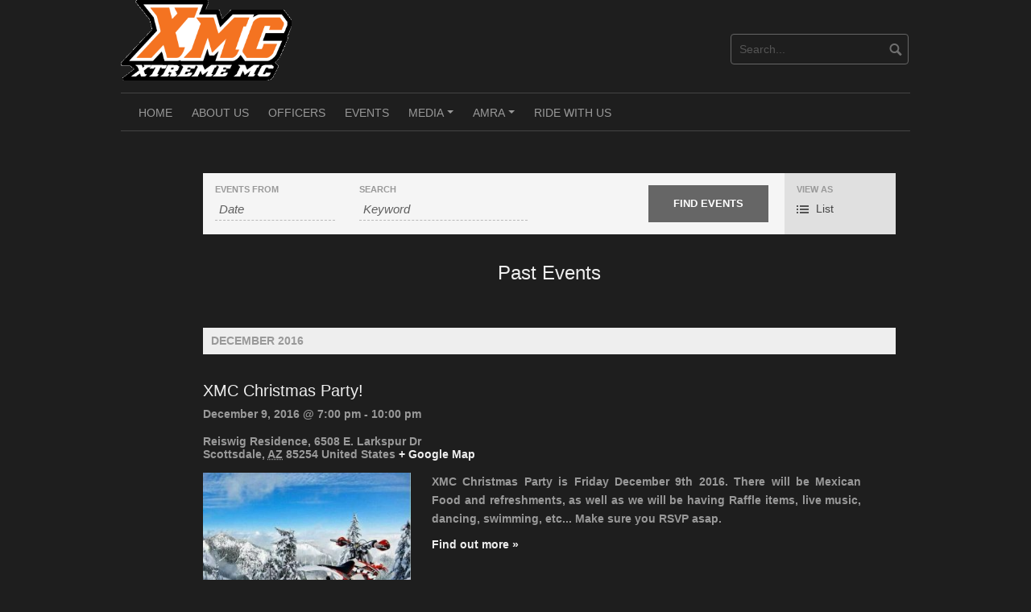

--- FILE ---
content_type: text/html; charset=UTF-8
request_url: http://www.xmcaz.com/events/list/?tribe_event_display=past&tribe_paged=1
body_size: 7592
content:
<!DOCTYPE html>
<html lang="en-US">
<head>
<meta charset="UTF-8">
<meta name="viewport" content="width=device-width, initial-scale=1">
<link rel="profile" href="http://gmpg.org/xfn/11">
<link rel="pingback" href="http://www.xmcaz.com/xmlrpc.php">


<title>Past Events &#8211; XTREME MC</title>
<link rel='dns-prefetch' href='//maxcdn.bootstrapcdn.com' />
<link rel='dns-prefetch' href='//s.w.org' />
<link rel="alternate" type="application/rss+xml" title="XTREME MC &raquo; Feed" href="http://www.xmcaz.com/feed/" />
<link rel="alternate" type="application/rss+xml" title="XTREME MC &raquo; Comments Feed" href="http://www.xmcaz.com/comments/feed/" />
<link rel="alternate" type="text/calendar" title="XTREME MC &raquo; iCal Feed" href="http://www.xmcaz.com/events/?ical=1" />
<link rel="alternate" type="application/rss+xml" title="XTREME MC &raquo; Events Feed" href="http://www.xmcaz.com/events/feed/" />
		<script type="text/javascript">
			window._wpemojiSettings = {"baseUrl":"https:\/\/s.w.org\/images\/core\/emoji\/2.2.1\/72x72\/","ext":".png","svgUrl":"https:\/\/s.w.org\/images\/core\/emoji\/2.2.1\/svg\/","svgExt":".svg","source":{"concatemoji":"http:\/\/www.xmcaz.com\/wp-includes\/js\/wp-emoji-release.min.js?ver=4.7.29"}};
			!function(t,a,e){var r,n,i,o=a.createElement("canvas"),l=o.getContext&&o.getContext("2d");function c(t){var e=a.createElement("script");e.src=t,e.defer=e.type="text/javascript",a.getElementsByTagName("head")[0].appendChild(e)}for(i=Array("flag","emoji4"),e.supports={everything:!0,everythingExceptFlag:!0},n=0;n<i.length;n++)e.supports[i[n]]=function(t){var e,a=String.fromCharCode;if(!l||!l.fillText)return!1;switch(l.clearRect(0,0,o.width,o.height),l.textBaseline="top",l.font="600 32px Arial",t){case"flag":return(l.fillText(a(55356,56826,55356,56819),0,0),o.toDataURL().length<3e3)?!1:(l.clearRect(0,0,o.width,o.height),l.fillText(a(55356,57331,65039,8205,55356,57096),0,0),e=o.toDataURL(),l.clearRect(0,0,o.width,o.height),l.fillText(a(55356,57331,55356,57096),0,0),e!==o.toDataURL());case"emoji4":return l.fillText(a(55357,56425,55356,57341,8205,55357,56507),0,0),e=o.toDataURL(),l.clearRect(0,0,o.width,o.height),l.fillText(a(55357,56425,55356,57341,55357,56507),0,0),e!==o.toDataURL()}return!1}(i[n]),e.supports.everything=e.supports.everything&&e.supports[i[n]],"flag"!==i[n]&&(e.supports.everythingExceptFlag=e.supports.everythingExceptFlag&&e.supports[i[n]]);e.supports.everythingExceptFlag=e.supports.everythingExceptFlag&&!e.supports.flag,e.DOMReady=!1,e.readyCallback=function(){e.DOMReady=!0},e.supports.everything||(r=function(){e.readyCallback()},a.addEventListener?(a.addEventListener("DOMContentLoaded",r,!1),t.addEventListener("load",r,!1)):(t.attachEvent("onload",r),a.attachEvent("onreadystatechange",function(){"complete"===a.readyState&&e.readyCallback()})),(r=e.source||{}).concatemoji?c(r.concatemoji):r.wpemoji&&r.twemoji&&(c(r.twemoji),c(r.wpemoji)))}(window,document,window._wpemojiSettings);
		</script>
		<style type="text/css">
img.wp-smiley,
img.emoji {
	display: inline !important;
	border: none !important;
	box-shadow: none !important;
	height: 1em !important;
	width: 1em !important;
	margin: 0 .07em !important;
	vertical-align: -0.1em !important;
	background: none !important;
	padding: 0 !important;
}
</style>
<link rel='stylesheet' id='tribe-events-bootstrap-datepicker-css-css'  href='http://www.xmcaz.com/wp-content/plugins/the-events-calendar/vendor/bootstrap-datepicker/css/bootstrap-datepicker.standalone.min.css?ver=4.7.29' type='text/css' media='all' />
<link rel='stylesheet' id='bbp-default-css'  href='http://www.xmcaz.com/wp-content/plugins/bbpress/templates/default/css/bbpress.css?ver=2.5.14-6684' type='text/css' media='screen' />
<link rel='stylesheet' id='contact-form-7-css'  href='http://www.xmcaz.com/wp-content/plugins/contact-form-7/includes/css/styles.css?ver=4.6' type='text/css' media='all' />
<link rel='stylesheet' id='cff-css'  href='http://www.xmcaz.com/wp-content/plugins/custom-facebook-feed/css/cff-style.css?ver=2.4.6' type='text/css' media='all' />
<link rel='stylesheet' id='cff-font-awesome-css'  href='https://maxcdn.bootstrapcdn.com/font-awesome/4.5.0/css/font-awesome.min.css?ver=4.5.0' type='text/css' media='all' />
<link rel='stylesheet' id='tribe-events-custom-jquery-styles-css'  href='http://www.xmcaz.com/wp-content/plugins/the-events-calendar/vendor/jquery/smoothness/jquery-ui-1.8.23.custom.css?ver=4.7.29' type='text/css' media='all' />
<link rel='stylesheet' id='tribe-events-calendar-style-css'  href='http://www.xmcaz.com/wp-content/plugins/the-events-calendar/src/resources/css/tribe-events-full.min.css?ver=4.6.11.1' type='text/css' media='all' />
<link rel='stylesheet' id='tribe-events-calendar-mobile-style-css'  href='http://www.xmcaz.com/wp-content/plugins/the-events-calendar/src/resources/css/tribe-events-full-mobile.min.css?ver=4.6.11.1' type='text/css' media='only screen and (max-width: 768px)' />
<link rel='stylesheet' id='coral-dark-style-css'  href='http://www.xmcaz.com/wp-content/themes/coral-dark/style.css?ver=4.7.29' type='text/css' media='all' />
<style id='coral-dark-style-inline-css' type='text/css'>
h1.site-title, h3.site-title { font-family: Georgia, serif;}
		
		body, button, input, select, textarea {	font-size: 14px;}
		h1.site-title, h3.site-title {
			margin-top: 25px; 
			font-size: 42px; 
		}
		h1.site-title a,
		h1.site-title a:visited,
		h1.site-title a:hover,
		h1.site-title a:active,
		h1.site-title a:focus,
		h3.site-title a,
		h3.site-title a:visited,
		h3.site-title a:hover,
		h3.site-title a:active,
		h3.site-title a:focus {
			color: #eeeeee !important;
		}
		
		h2.site-description, h4.site-description {
			margin-top: -5px;
			font-size: 16px;
			color: #999999;
		}
		.custom-logo {max-height: 100px;}
		@media screen and (min-width: 768px) {
			.main-navigation {margin-top: 15px;}
			#search1 {margin-top: 42px;}
			#social1 {margin-top: 47px;}
		}
	
</style>
<script type='text/javascript' src='http://www.xmcaz.com/wp-includes/js/jquery/jquery.js?ver=1.12.4'></script>
<script type='text/javascript' src='http://www.xmcaz.com/wp-includes/js/jquery/jquery-migrate.min.js?ver=1.4.1'></script>
<script type='text/javascript' src='http://www.xmcaz.com/wp-content/plugins/the-events-calendar/vendor/jquery-placeholder/jquery.placeholder.min.js?ver=2.0.7'></script>
<script type='text/javascript'>
/* <![CDATA[ */
var tribe_bootstrap_datepicker_strings = {"dates":{"days":["Sunday","Monday","Tuesday","Wednesday","Thursday","Friday","Saturday"],"daysShort":{"Jan":"Jan","Feb":"Feb","Mar":"Mar","Apr":"Apr","May":"May","Jun":"Jun","Jul":"Jul","Aug":"Aug","Sep":"Sep","Oct":"Oct","Nov":"Nov","Dec":"Dec"},"daysMin":["S","M","T","W","T","F","S"],"months":["January","February","March","April","May","June","July","August","September","October","November","December"],"monthsShort":["Jan","Feb","Mar","Apr","May","Jun","Jul","Aug","Sep","Oct","Nov","Dec"],"clear":"Clear","today":"Today","titleFormat":"MM yyyy"}};
/* ]]> */
</script>
<script type='text/javascript' src='http://www.xmcaz.com/wp-content/plugins/the-events-calendar/vendor/bootstrap-datepicker/js/bootstrap-datepicker.min.js?ver=3.2'></script>
<script type='text/javascript' src='http://www.xmcaz.com/wp-content/plugins/the-events-calendar/vendor/jquery-resize/jquery.ba-resize.min.js?ver=1.1'></script>
<script type='text/javascript'>
/* <![CDATA[ */
var tribe_js_config = {"permalink_settings":"\/%year%\/%monthnum%\/%day%\/%postname%\/","events_post_type":"tribe_events","events_base":"http:\/\/www.xmcaz.com\/events\/"};
/* ]]> */
</script>
<script type='text/javascript' src='http://www.xmcaz.com/wp-content/plugins/the-events-calendar/src/resources/js/tribe-events.min.js?ver=4.6.11.1'></script>
<script type='text/javascript' src='http://www.xmcaz.com/wp-content/plugins/the-events-calendar/src/resources/js/tribe-events-bar.min.js?ver=4.6.11.1'></script>
<script type='text/javascript' src='http://www.xmcaz.com/wp-content/themes/coral-dark/js/jquery.nivo.slider.pack.js?ver=3.2'></script>
<link rel='https://api.w.org/' href='http://www.xmcaz.com/wp-json/' />
<link rel="EditURI" type="application/rsd+xml" title="RSD" href="http://www.xmcaz.com/xmlrpc.php?rsd" />
<link rel="wlwmanifest" type="application/wlwmanifest+xml" href="http://www.xmcaz.com/wp-includes/wlwmanifest.xml" /> 
<meta name="generator" content="WordPress 4.7.29" />
<!-- <meta name="NextGEN" version="2.2.50" /> -->
<meta name="tec-api-version" content="v1"><meta name="tec-api-origin" content="http://www.xmcaz.com"><link rel="https://theeventscalendar.com/" href="http://www.xmcaz.com/wp-json/tribe/events/v1/" /><style type="text/css" id="custom-background-css">
body.custom-background { background-color: #1e1e1e; }
</style>
</head>

<body class="archive post-type-archive post-type-archive-tribe_events custom-background wp-custom-logo tribe-no-js tribe-filter-live events-list events-archive tribe-events-style-full tribe-theme-coral-dark page-template-page-php singular">
<div id="page" class="hfeed site">
	<a class="skip-link screen-reader-text" href="#content">Skip to content</a>

	<header id="masthead" class="site-header grid-container" role="banner">
		<div class="site-branding egrid  grid-35 tablet-grid-35 mobile-grid-100">
							<a href="http://www.xmcaz.com/" class="custom-logo-link" rel="home" itemprop="url"><img width="311" height="147" src="http://www.xmcaz.com/wp-content/uploads/2016/11/XMC_Orange.gif" class="custom-logo" alt="" itemprop="logo" /></a>							
		</div><!-- .site-branding -->
		<div id="headerright" class="grid-parent egrid  grid-65 tablet-grid-65 mobile-grid-100">
			
			<div id="social1" class="egrid  grid-60 tablet-grid-60 mobile-grid-100">
							</div>
			
			<div id="search1" class="search  grid-40 tablet-grid-40 mobile-grid-100">
				<div class="search-container">
<form role="search" method="get" class="search-form" action="http://www.xmcaz.com/">
	<fieldset>
		<input type="search" class="search-field" placeholder="Search..." value="" name="s" title="Search for:" />
		<input type="submit" class="search-submit" value="" />
	</fieldset>
</form>
</div>			</div>
		</div>

		<nav id="site-navigation" class="main-navigation egrid grid-100 tablet-grid-100 mobile-grid-100" role="navigation">
			<i id="menu-button" class="fa fa-bars collapsed"><span>  Menu</span></i>
			<div class="menu-home-container"><ul id="main-menu" class="sm sm-clean collapsed"><li id="menu-item-11" class="menu-item menu-item-type-custom menu-item-object-custom menu-item-home menu-item-11"><a href="http://www.xmcaz.com/">Home</a></li>
<li id="menu-item-15" class="menu-item menu-item-type-post_type menu-item-object-page menu-item-15"><a href="http://www.xmcaz.com/about-us/">About Us</a></li>
<li id="menu-item-25" class="menu-item menu-item-type-post_type menu-item-object-page menu-item-25"><a href="http://www.xmcaz.com/officers/">Officers</a></li>
<li id="menu-item-95" class="menu-item menu-item-type-post_type_archive menu-item-object-tribe_events current-menu-item current-menu-item current_page_item menu-item-95"><a href="http://www.xmcaz.com/events/">Events</a></li>
<li id="menu-item-60" class="menu-item menu-item-type-post_type menu-item-object-page menu-item-has-children menu-item-60"><a href="http://www.xmcaz.com/media/">Media</a>
<ul class="sub-menu">
	<li id="menu-item-55" class="menu-item menu-item-type-post_type menu-item-object-page menu-item-55"><a href="http://www.xmcaz.com/xmc-2/">Photos</a></li>
</ul>
</li>
<li id="menu-item-75" class="menu-item menu-item-type-post_type menu-item-object-page menu-item-has-children menu-item-75"><a href="http://www.xmcaz.com/amra/">AMRA</a>
<ul class="sub-menu">
	<li id="menu-item-76" class="menu-item menu-item-type-custom menu-item-object-custom menu-item-76"><a href="http://www.moto-tally.com/AMRA/Results.aspx">Race Results</a></li>
	<li id="menu-item-77" class="menu-item menu-item-type-custom menu-item-object-custom menu-item-77"><a href="http://www.moto-tally.com/AMRA/Standings.aspx">Series Standings</a></li>
	<li id="menu-item-78" class="menu-item menu-item-type-custom menu-item-object-custom menu-item-78"><a href="http://www.moto-tally.com/AMRA/Mini/Results.aspx">Mini Race Results</a></li>
	<li id="menu-item-79" class="menu-item menu-item-type-custom menu-item-object-custom menu-item-79"><a href="http://www.moto-tally.com/AMRA/Mini/Standings.aspx">Mini Standings</a></li>
</ul>
</li>
<li id="menu-item-22" class="menu-item menu-item-type-post_type menu-item-object-page menu-item-22"><a href="http://www.xmcaz.com/contact-us/">Ride With Us</a></li>
</ul></div>		</nav><!-- #site-navigation -->
	</header><!-- #masthead -->

		
<!-- breadcrumbs from Yoast or NavXT plugins -->
		
	<div id="content" class="site-content grid-container">
 
	<div id="primary" class="content-area egrid  grid-90 tablet-grid-90 mobile-grid-100 push-10 tablet-push-10">
		<main id="main" class="site-main" role="main">

			
				
<article id="post-0" class="post-0 page type-page status-draft hentry">
	<header class="entry-header">
			</header><!-- .entry-header -->

	<div class="entry-content">
		<div id="tribe-events" class="tribe-no-js" data-live_ajax="1" data-datepicker_format="0" data-category="" data-featured=""><div class="tribe-events-before-html"></div><span class="tribe-events-ajax-loading"><img class="tribe-events-spinner-medium" src="http://www.xmcaz.com/wp-content/plugins/the-events-calendar/src/resources/images/tribe-loading.gif" alt="Loading Events" /></span><div id="tribe-events-content-wrapper" class="tribe-clearfix"><input type="hidden" id="tribe-events-list-hash" value="">
	<!-- Tribe Bar -->


<div id="tribe-events-bar">

	<form id="tribe-bar-form" class="tribe-clearfix" name="tribe-bar-form" method="post" action="http://www.xmcaz.com/events/list?post_type=tribe_events&#038;eventDisplay=list">

		<!-- Mobile Filters Toggle -->

		<div id="tribe-bar-collapse-toggle" >
			Find Events<span class="tribe-bar-toggle-arrow"></span>
		</div>

		<!-- Views -->
					<div id="tribe-bar-views">
				<div class="tribe-bar-views-inner tribe-clearfix">
					<h3 class="tribe-events-visuallyhidden">Event Views Navigation</h3>
					<label>View As</label>
					<select class="tribe-bar-views-select tribe-no-param" name="tribe-bar-view">
													<option selected value="http://www.xmcaz.com/events/list/" data-view="list">
								List							</option>
													<option tribe-inactive value="http://www.xmcaz.com/events/month/" data-view="month">
								Month							</option>
													<option tribe-inactive value="http://www.xmcaz.com/events/today/" data-view="day">
								Day							</option>
											</select>
				</div>
				<!-- .tribe-bar-views-inner -->
			</div><!-- .tribe-bar-views -->
		
					<div class="tribe-bar-filters">
				<div class="tribe-bar-filters-inner tribe-clearfix">
											<div class="tribe-bar-date-filter">
							<label class="label-tribe-bar-date" for="tribe-bar-date">Events From</label>
							<input type="text" name="tribe-bar-date" style="position: relative;" id="tribe-bar-date" value="" placeholder="Date"><input type="hidden" name="tribe-bar-date-day" id="tribe-bar-date-day" class="tribe-no-param" value="">						</div>
											<div class="tribe-bar-search-filter">
							<label class="label-tribe-bar-search" for="tribe-bar-search">Search</label>
							<input type="text" name="tribe-bar-search" id="tribe-bar-search" value="" placeholder="Keyword">						</div>
										<div class="tribe-bar-submit">
						<input class="tribe-events-button tribe-no-param" type="submit" name="submit-bar" value="Find Events" />
					</div>
					<!-- .tribe-bar-submit -->
				</div>
				<!-- .tribe-bar-filters-inner -->
			</div><!-- .tribe-bar-filters -->
		
	</form>
	<!-- #tribe-bar-form -->

</div><!-- #tribe-events-bar -->

	<!-- Main Events Content -->

<div id="tribe-events-content" class="tribe-events-list">


	
	<!-- List Title -->
		<h2 class="tribe-events-page-title">Past Events</h2>
	
	<!-- Notices -->
	
	<!-- List Header -->
		<div id="tribe-events-header"  data-title="Past Events &#8211; XTREME MC" data-startofweek="1" data-view="past" data-baseurl="http://www.xmcaz.com/events/list/?tribe_event_display=past">

		<!-- Header Navigation -->
				
<h3 class="screen-reader-text" tabindex="0">Events List Navigation</h3>
<ul class="tribe-events-sub-nav">
	<!-- Left Navigation -->

	
	<!-- Right Navigation -->
	</ul>
		
	</div>
	<!-- #tribe-events-header -->
	

	<!-- Events Loop -->
					

<div class="tribe-events-loop">

			
		<!-- Month / Year Headers -->
		<span class='tribe-events-list-separator-month'><span>December 2016</span></span>
		<!-- Event  -->
				<div id="post-88" class="type-tribe_events post-88 tribe-clearfix tribe-events-venue-90 tribe-events-first" >
			
<!-- Event Title -->
<h2 class="tribe-events-list-event-title">
	<a class="tribe-event-url" href="http://www.xmcaz.com/event/xmc-christmas-party/" title="XMC Christmas Party!" rel="bookmark">
		XMC Christmas Party!	</a>
</h2>

<!-- Event Meta -->
<div class="tribe-events-event-meta">
	<div class="author  location">

		<!-- Schedule & Recurrence Details -->
		<div class="tribe-event-schedule-details">
			<span class="tribe-event-date-start">December 9, 2016 @ 7:00 pm</span> - <span class="tribe-event-time">10:00 pm</span>		</div>

					<!-- Venue Display Info -->
			<div class="tribe-events-venue-details">
			Reiswig Residence, <span class="tribe-address">

<span class="tribe-street-address">6508 E. Larkspur Dr</span>
	
		<br>
		<span class="tribe-locality">Scottsdale</span><span class="tribe-delimiter">,</span>

	<abbr class="tribe-region tribe-events-abbr" title="Arizona">AZ</abbr>

	<span class="tribe-postal-code">85254</span>

	<span class="tribe-country-name">United States</span>

</span>
<a class="tribe-events-gmap" href="https://maps.google.com/maps?f=q&#038;source=s_q&#038;hl=en&#038;geocode=&#038;q=6508+E.+Larkspur+Dr+Scottsdale+AZ+85254+United+States" title="Click to view a Google Map" target="_blank">+ Google Map</a>			</div> <!-- .tribe-events-venue-details -->
		
	</div>
</div><!-- .tribe-events-event-meta -->

<!-- Event Cost -->


<!-- Event Image -->
<div class="tribe-events-event-image"><a href="http://www.xmcaz.com/event/xmc-christmas-party/"><img width="300" height="293" src="http://www.xmcaz.com/wp-content/uploads/2016/11/ktmsnow-300x293.jpeg" class="attachment-medium size-medium wp-post-image" alt="" srcset="http://www.xmcaz.com/wp-content/uploads/2016/11/ktmsnow-300x293.jpeg 300w, http://www.xmcaz.com/wp-content/uploads/2016/11/ktmsnow-210x205.jpeg 210w, http://www.xmcaz.com/wp-content/uploads/2016/11/ktmsnow.jpeg 612w" sizes="(max-width: 300px) 100vw, 300px" /></a></div>
<!-- Event Content -->
<div class="tribe-events-list-event-description tribe-events-content description entry-summary">
	<p>XMC Christmas Party is Friday December 9th 2016. There will be Mexican Food and refreshments, as well as we will be having Raffle items, live music, dancing, swimming, etc... Make sure you RSVP asap.</p>
	<a href="http://www.xmcaz.com/event/xmc-christmas-party/" class="tribe-events-read-more" rel="bookmark">Find out more &raquo;</a>
</div><!-- .tribe-events-list-event-description -->
		</div>


					
		<!-- Month / Year Headers -->
		<span class='tribe-events-list-separator-month'><span>January 2017</span></span>
		<!-- Event  -->
				<div id="post-98" class="type-tribe_events post-98 tribe-clearfix tribe-events-venue-100" >
			
<!-- Event Title -->
<h2 class="tribe-events-list-event-title">
	<a class="tribe-event-url" href="http://www.xmcaz.com/event/amra-round-5-ohv85/" title="AMRA Round 5 &#8211; OHV85" rel="bookmark">
		AMRA Round 5 &#8211; OHV85	</a>
</h2>

<!-- Event Meta -->
<div class="tribe-events-event-meta">
	<div class="author  location">

		<!-- Schedule & Recurrence Details -->
		<div class="tribe-event-schedule-details">
			<span class="tribe-event-date-start">January 8, 2017</span>		</div>

					<!-- Venue Display Info -->
			<div class="tribe-events-venue-details">
			Arizona Cycle Park <span class="tribe-address">






</span>
			</div> <!-- .tribe-events-venue-details -->
		
	</div>
</div><!-- .tribe-events-event-meta -->

<!-- Event Cost -->


<!-- Event Image -->

<!-- Event Content -->
<div class="tribe-events-list-event-description tribe-events-content description entry-summary">
	<p>Round 5 of the 2017 AMRA MotoCity Off road Championship series is right around the corner.</p>
	<a href="http://www.xmcaz.com/event/amra-round-5-ohv85/" class="tribe-events-read-more" rel="bookmark">Find out more &raquo;</a>
</div><!-- .tribe-events-list-event-description -->
		</div>


					
		<!-- Month / Year Headers -->
		<span class='tribe-events-list-separator-month'><span>February 2017</span></span>
		<!-- Event  -->
				<div id="post-109" class="type-tribe_events post-109 tribe-clearfix tribe-events-category-xmc-meetings tribe-events-venue-111 tribe-events-last" >
			
<!-- Event Title -->
<h2 class="tribe-events-list-event-title">
	<a class="tribe-event-url" href="http://www.xmcaz.com/event/xmc-meeting-700-pm/" title="XMC Meeting &#8211; 7:00 PM" rel="bookmark">
		XMC Meeting &#8211; 7:00 PM	</a>
</h2>

<!-- Event Meta -->
<div class="tribe-events-event-meta">
	<div class="author  location">

		<!-- Schedule & Recurrence Details -->
		<div class="tribe-event-schedule-details">
			<span class="tribe-event-date-start">February 9, 2017 @ 7:00 pm</span> - <span class="tribe-event-time">9:00 pm</span>		</div>

					<!-- Venue Display Info -->
			<div class="tribe-events-venue-details">
			Red Devil Pizza, <span class="tribe-address">

<span class="tribe-street-address">3004 E Bell Rd</span>
	
		<br>
		<span class="tribe-locality">Phoenix</span><span class="tribe-delimiter">,</span>


	<span class="tribe-postal-code">85032</span>

	<span class="tribe-country-name">United States</span>

</span>
<a class="tribe-events-gmap" href="https://maps.google.com/maps?f=q&#038;source=s_q&#038;hl=en&#038;geocode=&#038;q=3004+E+Bell+Rd+Phoenix+85032+United+States" title="Click to view a Google Map" target="_blank">+ Google Map</a>			</div> <!-- .tribe-events-venue-details -->
		
	</div>
</div><!-- .tribe-events-event-meta -->

<!-- Event Cost -->


<!-- Event Image -->
<div class="tribe-events-event-image"><a href="http://www.xmcaz.com/event/xmc-meeting-700-pm/"><img width="300" height="84" src="http://www.xmcaz.com/wp-content/uploads/ngg_featured/reddev-300x84.png" class="attachment-medium size-medium wp-post-image" alt="" srcset="http://www.xmcaz.com/wp-content/uploads/ngg_featured/reddev-300x84.png 300w, http://www.xmcaz.com/wp-content/uploads/ngg_featured/reddev-210x59.png 210w, http://www.xmcaz.com/wp-content/uploads/ngg_featured/reddev.png 408w" sizes="(max-width: 300px) 100vw, 300px" /></a></div>
<!-- Event Content -->
<div class="tribe-events-list-event-description tribe-events-content description entry-summary">
	<p>Thursday Feb 9th @ 7:00PM Red Devil Pizza 30th Street &amp; Bell Rd. &nbsp; Agenda: Race Re-cap Club Financials New Members Future Club Officers Thoughts on 2017 AMRA Venue</p>
	<a href="http://www.xmcaz.com/event/xmc-meeting-700-pm/" class="tribe-events-read-more" rel="bookmark">Find out more &raquo;</a>
</div><!-- .tribe-events-list-event-description -->
		</div>


			
</div><!-- .tribe-events-loop -->
			
	<!-- List Footer -->
		<div id="tribe-events-footer">

		<!-- Footer Navigation -->
				
<h3 class="screen-reader-text" tabindex="0">Events List Navigation</h3>
<ul class="tribe-events-sub-nav">
	<!-- Left Navigation -->

	
	<!-- Right Navigation -->
	</ul>
		
	</div>
	<!-- #tribe-events-footer -->
	<a class="tribe-events-ical tribe-events-button" title="Use this to share calendar data with Google Calendar, Apple iCal and other compatible apps" href="http://www.xmcaz.com/events/?ical=1">+ Export Events</a>
</div><!-- #tribe-events-content -->

	<div class="tribe-clear"></div>

</div> <!-- #tribe-events-content-wrapper --><div class="tribe-events-after-html"></div></div><!-- #tribe-events -->
<!--
This calendar is powered by The Events Calendar.
http://m.tri.be/18wn
-->
	</div><!-- .entry-content -->

	<footer class="entry-footer">
			</footer><!-- .entry-footer -->
</article><!-- #post-## -->

				
			
		</main><!-- #main -->
	</div><!-- #primary -->


<div id="secondary" class="widget-area egrid  grid-10 tablet-grid-10 mobile-grid-100 pull-90 tablet-pull-90" role="complementary">
</div><!-- #secondary -->

	</div><!-- #content -->

	<footer id="colophon" class="site-footer grid-container" role="contentinfo">
		<div class="grid-100 tablet-grid-100 mobile-grid-100"><div class="sepline2"></div></div>
		<div class="egrid  grid-70 tablet-grid-70 mobile-grid-100" id="footer-widget-copyright">
			<aside id="widget_sp_image-2" class="widget widget_sp_image"><img width="300" height="46" class="attachment-medium aligncenter" style="max-width: 100%;" srcset="http://www.xmcaz.com/wp-content/uploads/2016/12/amaamra-300x46.png 300w, http://www.xmcaz.com/wp-content/uploads/2016/12/amaamra-210x32.png 210w, http://www.xmcaz.com/wp-content/uploads/2016/12/amaamra.png 718w" sizes="(max-width: 300px) 100vw, 300px" src="http://www.xmcaz.com/wp-content/uploads/2016/12/amaamra-300x46.png" /></aside>		</div>
		<div class=" grid-30 tablet-grid-30 mobile-grid-100">
			<a id="designer" class="alignright" href="http://www.coralthemes.com/">WordPress theme by CoralThemes</a>
		</div>
		
	</footer><!-- #colophon -->
</div><!-- #page -->

<!-- ngg_resource_manager_marker --><script type='text/javascript'>
/* <![CDATA[ */
var TribeList = {"ajaxurl":"http:\/\/www.xmcaz.com\/wp-admin\/admin-ajax.php","tribe_paged":"1"};
/* ]]> */
</script>
<script type='text/javascript' src='http://www.xmcaz.com/wp-content/plugins/the-events-calendar/src/resources/js/tribe-events-ajax-list.min.js?ver=4.6.11.1'></script>
<script type='text/javascript' src='http://www.xmcaz.com/wp-content/plugins/bbpress/templates/default/js/editor.js?ver=2.5.14-6684'></script>
<script type='text/javascript' src='http://www.xmcaz.com/wp-content/plugins/contact-form-7/includes/js/jquery.form.min.js?ver=3.51.0-2014.06.20'></script>
<script type='text/javascript'>
/* <![CDATA[ */
var _wpcf7 = {"recaptcha":{"messages":{"empty":"Please verify that you are not a robot."}}};
/* ]]> */
</script>
<script type='text/javascript' src='http://www.xmcaz.com/wp-content/plugins/contact-form-7/includes/js/scripts.js?ver=4.6'></script>
<script type='text/javascript' src='http://www.xmcaz.com/wp-content/plugins/custom-facebook-feed/js/cff-scripts.js?ver=2.4.6'></script>
<script type='text/javascript' src='http://www.xmcaz.com/wp-content/themes/coral-dark/js/jquery.smartmenus.min.js?ver=0.9.7'></script>
<script type='text/javascript' src='http://www.xmcaz.com/wp-content/themes/coral-dark/js/skip-link-focus-fix.js?ver=20130115'></script>
<script type='text/javascript'>
/* <![CDATA[ */
var nivoSliderParams = {"effect":"fade","animspeed":"500","pausetime":"5000"};
/* ]]> */
</script>
<script type='text/javascript' src='http://www.xmcaz.com/wp-content/themes/coral-dark/js/functions.js?ver=20160427'></script>
<script type='text/javascript' src='http://www.xmcaz.com/wp-includes/js/wp-embed.min.js?ver=4.7.29'></script>
<!-- Custom Facebook Feed JS -->
<script type="text/javascript">
var cfflinkhashtags = "true";
</script>
		<script>
		( function ( body ) {
			'use strict';
			body.className = body.className.replace( /\btribe-no-js\b/, 'tribe-js' );
		} )( document.body );
		</script>
		<script type='text/javascript'> /* <![CDATA[ */var tribe_l10n_datatables = {"aria":{"sort_ascending":": activate to sort column ascending","sort_descending":": activate to sort column descending"},"length_menu":"Show _MENU_ entries","empty_table":"No data available in table","info":"Showing _START_ to _END_ of _TOTAL_ entries","info_empty":"Showing 0 to 0 of 0 entries","info_filtered":"(filtered from _MAX_ total entries)","zero_records":"No matching records found","search":"Search:","all_selected_text":"All items on this page were selected. ","select_all_link":"Select all pages","clear_selection":"Clear Selection.","pagination":{"all":"All","next":"Next","previous":"Previous"},"select":{"rows":{"0":"","_":": Selected %d rows","1":": Selected 1 row"}},"datepicker":{"dayNames":["Sunday","Monday","Tuesday","Wednesday","Thursday","Friday","Saturday"],"dayNamesShort":["Sun","Mon","Tue","Wed","Thu","Fri","Sat"],"dayNamesMin":["S","M","T","W","T","F","S"],"monthNames":["January","February","March","April","May","June","July","August","September","October","November","December"],"monthNamesShort":["January","February","March","April","May","June","July","August","September","October","November","December"],"nextText":"Next","prevText":"Prev","currentText":"Today","closeText":"Done"}};/* ]]> */ </script>
</body>
</html>
